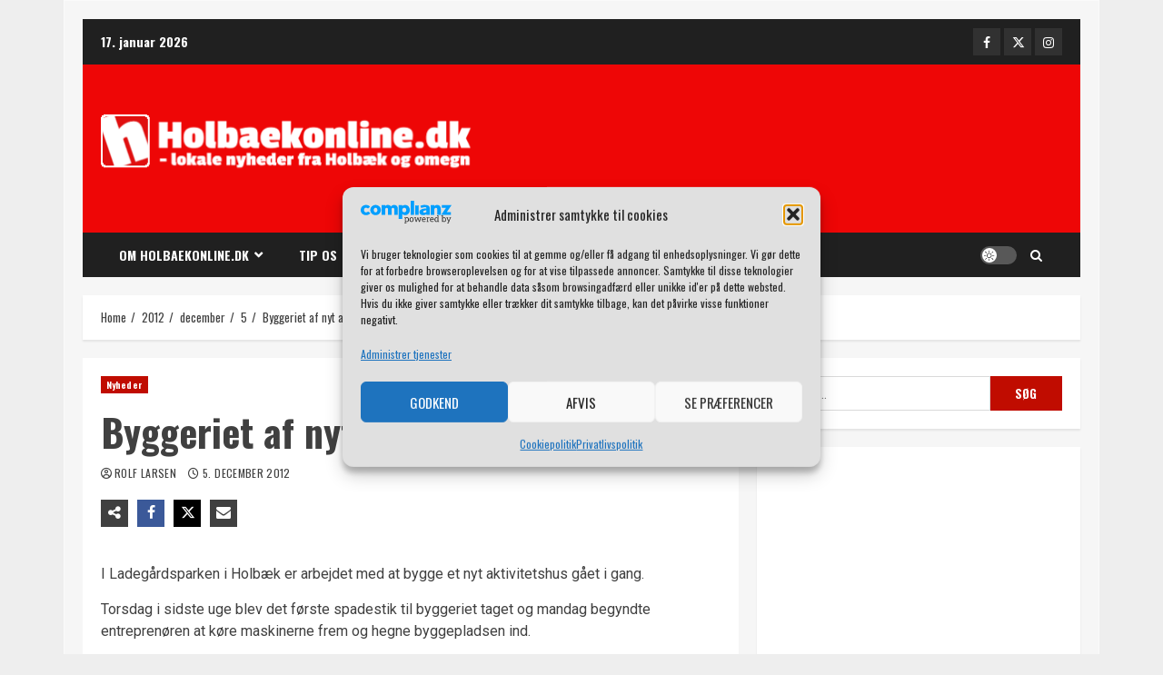

--- FILE ---
content_type: text/html; charset=utf-8
request_url: https://www.google.com/recaptcha/api2/aframe
body_size: 265
content:
<!DOCTYPE HTML><html><head><meta http-equiv="content-type" content="text/html; charset=UTF-8"></head><body><script nonce="0ootlsZDEkYEHsxsEcpwXA">/** Anti-fraud and anti-abuse applications only. See google.com/recaptcha */ try{var clients={'sodar':'https://pagead2.googlesyndication.com/pagead/sodar?'};window.addEventListener("message",function(a){try{if(a.source===window.parent){var b=JSON.parse(a.data);var c=clients[b['id']];if(c){var d=document.createElement('img');d.src=c+b['params']+'&rc='+(localStorage.getItem("rc::a")?sessionStorage.getItem("rc::b"):"");window.document.body.appendChild(d);sessionStorage.setItem("rc::e",parseInt(sessionStorage.getItem("rc::e")||0)+1);localStorage.setItem("rc::h",'1768673042785');}}}catch(b){}});window.parent.postMessage("_grecaptcha_ready", "*");}catch(b){}</script></body></html>